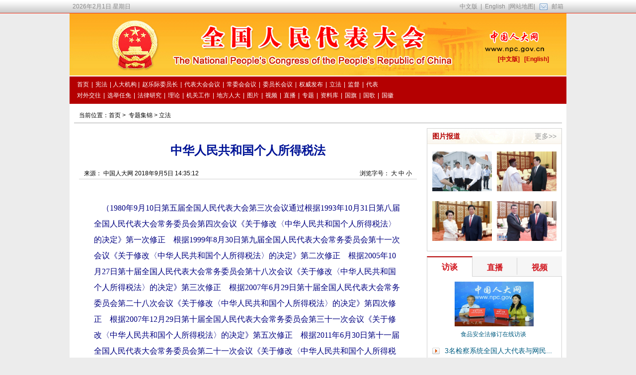

--- FILE ---
content_type: text/html
request_url: http://www.npc.gov.cn/zgrdw/npc/lfzt/rlyw/2018-09/05/content_2060813.htm
body_size: 7498
content:
<!DOCTYPE html PUBLIC "-//W3C//DTD XHTML 1.0 Transitional//EN" "http://www.w3.org/TR/xhtml1/DTD/xhtml1-transitional.dtd">
<html xmlns="http://www.w3.org/1999/xhtml">
<head><meta http-equiv="Content-Type" content="text/html; charset=UTF-8"/>
<meta http-equiv="Content-Type" content="text/html; charset=UTF-8"/>
<title> 中华人民共和国个人所得税法_中国人大网</title>
<meta name="keywords" content=" "/>
<link type="text/css" href="../../tplimages/16012.files/common_content.css" rel="stylesheet"/>
<link type="text/css" href="../../tplimages/16012.files/secondlevel.css" rel="stylesheet"/>
</head>
<body>
<a name="top1" id="top1"></a> 

<div class="wrap01"><iframe id="headIfr" src="../../../../xinwen/node_22168.htm" width="100%" height="209" frameborder="0" scrolling="no" marginheight="0"></iframe></div>

<div class="wrapper">
<div class="content">
<div class="article-crumbs">当前位置：<a href="../../../../../">首页</a>&#160;&#62;&#160; 
<a href="../../../../zt/node_1773.htm" target="_parent" class="">专题集锦</a><font class="">&#160;&#62;&#160;</font><a href="../../../../zt/node_1848.htm" target="_parent" class="">立法</a>
</div>

<div class="fl w680">
<div class="tit"><h2> </h2>
<h1> 中华人民共和国个人所得税法</h1>
<h3> </h3>
<p></p>
</div>

<div class="fontsize"><span class="fr">浏览字号： <a href="#" onclick="Zoom.style.fontSize='24px';">大</a> <a href="#" onclick="Zoom.style.fontSize='16px';">中</a> <a href="#" onclick="Zoom.style.fontSize='12px';">小</a></span> 来源： 中国人大网 2018年9月5日 14:35:12</div>

<div id="Zoom"><!--enpproperty <date>2018-09-05 14:35:12.0</date><author></author><title>中华人民共和国个人所得税法</title><keyword></keyword><subtitle></subtitle><introtitle></introtitle><siteid>1</siteid><nodeid>35240</nodeid><nodename>最新动态</nodename><nodesearchname></nodesearchname>/enpproperty--><!--enpcontent--> <p>    <font color="navy" face="楷体_GB2312">（1980年9月10日第五届全国人民代表大会第三次会议通过根据1993年10月31日第八届全国人民代表大会常务委员会第四次会议《关于修改〈中华人民共和国个人所得税法〉的决定》第一次修正　根据1999年8月30日第九届全国人民代表大会常务委员会第十一次会议《关于修改〈中华人民共和国个人所得税法〉的决定》第二次修正　根据2005年10月27日第十届全国人民代表大会常务委员会第十八次会议《关于修改〈中华人民共和国个人所得税法〉的决定》第三次修正　根据2007年6月29日第十届全国人民代表大会常务委员会第二十八次会议《关于修改〈中华人民共和国个人所得税法〉的决定》第四次修正　根据2007年12月29日第十届全国人民代表大会常务委员会第三十一次会议《关于修改〈中华人民共和国个人所得税法〉的决定》第五次修正　根据2011年6月30日第十一届全国人民代表大会常务委员会第二十一次会议《关于修改〈中华人民共和国个人所得税法〉的决定》第六次修正　根据2018年8月31日第十三届全国人民代表大会常务委员会第五次会议《关于修改〈中华人民共和国个人所得税法〉的决定》第七次修正）</font></p>
<p>    <font face="黑体">第一条</font>　在中国境内有住所，或者无住所而一个纳税年度内在中国境内居住累计满一百八十三天的个人，为居民个人。居民个人从中国境内和境外取得的所得，依照本法规定缴纳个人所得税。</p>
<p>    在中国境内无住所又不居住，或者无住所而一个纳税年度内在中国境内居住累计不满一百八十三天的个人，为非居民个人。非居民个人从中国境内取得的所得，依照本法规定缴纳个人所得税。</p>
<p>    纳税年度，自公历一月一日起至十二月三十一日止。</p>
<p>    <font face="黑体">第二条</font>　下列各项个人所得，应当缴纳个人所得税：</p>
<p>    （一）工资、薪金所得；</p>
<p>    （二）劳务报酬所得；</p>
<p>    （三）稿酬所得；</p>
<p>    （四）特许权使用费所得；</p>
<p>    （五）经营所得；</p>
<p>    （六）利息、股息、红利所得；</p>
<p>    （七）财产租赁所得；</p>
<p>    （八）财产转让所得；</p>
<p>    （九）偶然所得。</p>
<p>    居民个人取得前款第一项至第四项所得（以下称综合所得），按纳税年度合并计算个人所得税；非居民个人取得前款第一项至第四项所得，按月或者按次分项计算个人所得税。纳税人取得前款第五项至第九项所得，依照本法规定分别计算个人所得税。</p>
<p>    <font face="黑体">第三条</font>　个人所得税的税率：</p>
<p>    （一）综合所得，适用百分之三至百分之四十五的超额累进税率（税率表附后）；</p>
<p>    （二）经营所得，适用百分之五至百分之三十五的超额累进税率（税率表附后）；</p>
<p>    （三）利息、股息、红利所得，财产租赁所得，财产转让所得和偶然所得，适用比例税率，税率为百分之二十。</p>
<p>    <font face="黑体">第四条</font>　下列各项个人所得，免征个人所得税：</p>
<p>    （一）省级人民政府、国务院部委和中国人民解放军军以上单位，以及外国组织、国际组织颁发的科学、教育、技术、文化、卫生、体育、环境保护等方面的奖金；</p>
<p>    （二）国债和国家发行的金融债券利息；</p>
<p>    （三）按照国家统一规定发给的补贴、津贴；</p>
<p>    （四）福利费、抚恤金、救济金；</p>
<p>    （五）保险赔款；</p>
<p>    （六）军人的转业费、复员费、退役金；</p>
<p>    （七）按照国家统一规定发给干部、职工的安家费、退职费、基本养老金或者退休费、离休费、离休生活补助费；</p>
<p>    （八）依照有关法律规定应予免税的各国驻华使馆、领事馆的外交代表、领事官员和其他人员的所得；</p>
<p>    （九）中国政府参加的国际公约、签订的协议中规定免税的所得；</p>
<p>    （十）国务院规定的其他免税所得。</p>
<p>    前款第十项免税规定，由国务院报全国人民代表大会常务委员会备案。</p>
<p>    <font face="黑体">第五条</font>　有下列情形之一的，可以减征个人所得税，具体幅度和期限，由省、自治区、直辖市人民政府规定，并报同级人民代表大会常务委员会备案：</p>
<p>    （一）残疾、孤老人员和烈属的所得；</p>
<p>    （二）因自然灾害遭受重大损失的。</p>
<p>    国务院可以规定其他减税情形，报全国人民代表大会常务委员会备案。</p>
<p>    <font face="黑体">第六条</font>　应纳税所得额的计算：</p>
<p>    （一）居民个人的综合所得，以每一纳税年度的收入额减除费用六万元以及专项扣除、专项附加扣除和依法确定的其他扣除后的余额，为应纳税所得额。</p>
<p>    （二）非居民个人的工资、薪金所得，以每月收入额减除费用五千元后的余额为应纳税所得额；劳务报酬所得、稿酬所得、特许权使用费所得，以每次收入额为应纳税所得额。</p>
<p>    （三）经营所得，以每一纳税年度的收入总额减除成本、费用以及损失后的余额，为应纳税所得额。</p>
<p>    （四）财产租赁所得，每次收入不超过四千元的，减除费用八百元；四千元以上的，减除百分之二十的费用，其余额为应纳税所得额。</p>
<p>    （五）财产转让所得，以转让财产的收入额减除财产原值和合理费用后的余额，为应纳税所得额。</p>
<p>    （六）利息、股息、红利所得和偶然所得，以每次收入额为应纳税所得额。</p>
<p>    劳务报酬所得、稿酬所得、特许权使用费所得以收入减除百分之二十的费用后的余额为收入额。稿酬所得的收入额减按百分之七十计算。</p>
<p>    个人将其所得对教育、扶贫、济困等公益慈善事业进行捐赠，捐赠额未超过纳税人申报的应纳税所得额百分之三十的部分，可以从其应纳税所得额中扣除；国务院规定对公益慈善事业捐赠实行全额税前扣除的，从其规定。</p>
<p>    本条第一款第一项规定的专项扣除，包括居民个人按照国家规定的范围和标准缴纳的基本养老保险、基本医疗保险、失业保险等社会保险费和住房公积金等；专项附加扣除，包括子女教育、继续教育、大病医疗、住房贷款利息或者住房租金、赡养老人等支出，具体范围、标准和实施步骤由国务院确定，并报全国人民代表大会常务委员会备案。</p>
<p>    <font face="黑体">第七条</font>　居民个人从中国境外取得的所得，可以从其应纳税额中抵免已在境外缴纳的个人所得税税额，但抵免额不得超过该纳税人境外所得依照本法规定计算的应纳税额。</p>
<p>    <font face="黑体">第八条</font>　有下列情形之一的，税务机关有权按照合理方法进行纳税调整：</p>
<p>    （一）个人与其关联方之间的业务往来不符合独立交易原则而减少本人或者其关联方应纳税额，且无正当理由；</p>
<p>    （二）居民个人控制的，或者居民个人和居民企业共同控制的设立在实际税负明显偏低的国家（地区）的企业，无合理经营需要，对应当归属于居民个人的利润不作分配或者减少分配；</p>
<p>    （三）个人实施其他不具有合理商业目的的安排而获取不当税收利益。</p>
<p>    税务机关依照前款规定作出纳税调整，需要补征税款的，应当补征税款，并依法加收利息。</p>
<p>    <font face="黑体">第九条</font>　个人所得税以所得人为纳税人，以支付所得的单位或者个人为扣缴义务人。</p>
<p>    纳税人有中国公民身份号码的，以中国公民身份号码为纳税人识别号；纳税人没有中国公民身份号码的，由税务机关赋予其纳税人识别号。扣缴义务人扣缴税款时，纳税人应当向扣缴义务人提供纳税人识别号。</p>
<p>    <font face="黑体">第十条</font>　有下列情形之一的，纳税人应当依法办理纳税申报：</p>
<p>    （一）取得综合所得需要办理汇算清缴；</p>
<p>    （二）取得应税所得没有扣缴义务人；</p>
<p>    （三）取得应税所得，扣缴义务人未扣缴税款；</p>
<p>    （四）取得境外所得；</p>
<p>    （五）因移居境外注销中国户籍；</p>
<p>    （六）非居民个人在中国境内从两处以上取得工资、薪金所得；</p>
<p>    （七）国务院规定的其他情形。</p>
<p>    扣缴义务人应当按照国家规定办理全员全额扣缴申报，并向纳税人提供其个人所得和已扣缴税款等信息。</p>
<p>    <font face="黑体">第十一条</font>　居民个人取得综合所得，按年计算个人所得税；有扣缴义务人的，由扣缴义务人按月或者按次预扣预缴税款；需要办理汇算清缴的，应当在取得所得的次年三月一日至六月三十日内办理汇算清缴。预扣预缴办法由国务院税务主管部门制定。</p>
<p>    居民个人向扣缴义务人提供专项附加扣除信息的，扣缴义务人按月预扣预缴税款时应当按照规定予以扣除，不得拒绝。</p>
<p>    非居民个人取得工资、薪金所得，劳务报酬所得，稿酬所得和特许权使用费所得，有扣缴义务人的，由扣缴义务人按月或者按次代扣代缴税款，不办理汇算清缴。</p>
<p>    <font face="黑体">第十二条</font>　纳税人取得经营所得，按年计算个人所得税，由纳税人在月度或者季度终了后十五日内向税务机关报送纳税申报表，并预缴税款；在取得所得的次年三月三十一日前办理汇算清缴。</p>
<p>    纳税人取得利息、股息、红利所得，财产租赁所得，财产转让所得和偶然所得，按月或者按次计算个人所得税，有扣缴义务人的，由扣缴义务人按月或者按次代扣代缴税款。</p>
<p>    <font face="黑体">第十三条</font>　纳税人取得应税所得没有扣缴义务人的，应当在取得所得的次月十五日内向税务机关报送纳税申报表，并缴纳税款。</p>
<p>    纳税人取得应税所得，扣缴义务人未扣缴税款的，纳税人应当在取得所得的次年六月三十日前，缴纳税款；税务机关通知限期缴纳的，纳税人应当按照期限缴纳税款。</p>
<p>    居民个人从中国境外取得所得的，应当在取得所得的次年三月一日至六月三十日内申报纳税。</p>
<p>    非居民个人在中国境内从两处以上取得工资、薪金所得的，应当在取得所得的次月十五日内申报纳税。</p>
<p>    纳税人因移居境外注销中国户籍的，应当在注销中国户籍前办理税款清算。</p>
<p>    <font face="黑体">第十四条</font>　扣缴义务人每月或者每次预扣、代扣的税款，应当在次月十五日内缴入国库，并向税务机关报送扣缴个人所得税申报表。</p>
<p>    纳税人办理汇算清缴退税或者扣缴义务人为纳税人办理汇算清缴退税的，税务机关审核后，按照国库管理的有关规定办理退税。</p>
<p>    <font face="黑体">第十五条</font>　公安、人民银行、金融监督管理等相关部门应当协助税务机关确认纳税人的身份、金融账户信息。教育、卫生、医疗保障、民政、人力资源社会保障、住房城乡建设、公安、人民银行、金融监督管理等相关部门应当向税务机关提供纳税人子女教育、继续教育、大病医疗、住房贷款利息、住房租金、赡养老人等专项附加扣除信息。</p>
<p>    个人转让不动产的，税务机关应当根据不动产登记等相关信息核验应缴的个人所得税，登记机构办理转移登记时，应当查验与该不动产转让相关的个人所得税的完税凭证。个人转让股权办理变更登记的，市场主体登记机关应当查验与该股权交易相关的个人所得税的完税凭证。</p>
<p>    有关部门依法将纳税人、扣缴义务人遵守本法的情况纳入信用信息系统，并实施联合激励或者惩戒。</p>
<p>    <font face="黑体">第十六条</font>　各项所得的计算，以人民币为单位。所得为人民币以外的货币的，按照人民币汇率中间价折合成人民币缴纳税款。</p>
<p>    <font face="黑体">第十七条</font>　对扣缴义务人按照所扣缴的税款，付给百分之二的手续费。</p>
<p>    <font face="黑体">第十八条</font>　对储蓄存款利息所得开征、减征、停征个人所得税及其具体办法，由国务院规定，并报全国人民代表大会常务委员会备案。</p>
<p>    <font face="黑体">第十九条</font>　纳税人、扣缴义务人和税务机关及其工作人员违反本法规定的，依照《中华人民共和国税收征收管理法》和有关法律法规的规定追究法律责任。</p>
<p>    <font face="黑体">第二十条</font>　个人所得税的征收管理，依照本法和《中华人民共和国税收征收管理法》的规定执行。</p>
<p>    <font face="黑体">第二十一条</font>　国务院根据本法制定实施条例。</p>
<p>    <font face="黑体">第二十二条</font>　本法自公布之日起施行。</p>
<p style="TEXT-ALIGN: center" align="center"><font face="黑体">个人所得税税率表一</font></p>
<p style="TEXT-ALIGN: center" align="center"><font face="黑体">（综合所得适用）</font></p>
<p style="TEXT-ALIGN: center" align="center">
<table style="WIDTH: 426.1pt; BORDER-COLLAPSE: collapse; mso-table-layout-alt: fixed; mso-padding-alt: 0.0000pt 5.4000pt 0.0000pt 5.4000pt" align="center">
<tbody>
<tr>
<td style="BORDER-BOTTOM: windowtext 1pt solid; BORDER-LEFT: windowtext 1pt solid; PADDING-BOTTOM: 0pt; PADDING-LEFT: 5.4pt; WIDTH: 58.55pt; PADDING-RIGHT: 5.4pt; BORDER-TOP: windowtext 1pt solid; BORDER-RIGHT: windowtext 1pt solid; PADDING-TOP: 0pt; mso-border-left-alt: 0.5000pt solid windowtext; mso-border-right-alt: 0.5000pt solid windowtext; mso-border-top-alt: 0.5000pt solid windowtext; mso-border-bottom-alt: 0.5000pt solid windowtext" valign="center" width="78">
<p style="TEXT-ALIGN: center; LINE-HEIGHT: 13.5pt; MARGIN: 0pt; mso-pagination: widow-orphan" class="MsoNormal" align="center"><span style="FONT-FAMILY: 宋体; FONT-SIZE: 12pt; mso-spacerun: ' yes: ; mso-font-kerning: 0.0000pt">级数</span><span style="FONT-FAMILY: Calibri; FONT-SIZE: 10.5pt; mso-font-kerning: 1.0000pt; mso-fareast-font-family: 宋体; mso-bidi-font-family: ' Times: "><span></span></span></p></td>
<td style="BORDER-BOTTOM: windowtext 1pt solid; BORDER-LEFT: rgb(255,255,255) 31.875pt; PADDING-BOTTOM: 0pt; PADDING-LEFT: 5.4pt; WIDTH: 278.25pt; PADDING-RIGHT: 5.4pt; BORDER-TOP: windowtext 1pt solid; BORDER-RIGHT: windowtext 1pt solid; PADDING-TOP: 0pt; mso-border-left-alt: 31.8750pt none rgb(255,255,255); mso-border-right-alt: 0.5000pt solid windowtext; mso-border-top-alt: 0.5000pt solid windowtext; mso-border-bottom-alt: 0.5000pt solid windowtext" valign="center" width="371">
<p style="TEXT-ALIGN: center; LINE-HEIGHT: 13.5pt; MARGIN: 0pt; mso-pagination: widow-orphan" class="MsoNormal" align="center"><span style="FONT-FAMILY: 宋体; FONT-SIZE: 12pt; mso-spacerun: ' yes: ; mso-font-kerning: 0.0000pt">全年应纳税所得额</span><span style="FONT-FAMILY: Calibri; FONT-SIZE: 10.5pt; mso-font-kerning: 1.0000pt; mso-fareast-font-family: 宋体; mso-bidi-font-family: ' Times: "><span></span></span></p></td>
<td style="BORDER-BOTTOM: windowtext 1pt solid; BORDER-LEFT: rgb(255,255,255) 31.875pt; PADDING-BOTTOM: 0pt; PADDING-LEFT: 5.4pt; WIDTH: 89.3pt; PADDING-RIGHT: 5.4pt; BORDER-TOP: windowtext 1pt solid; BORDER-RIGHT: windowtext 1pt solid; PADDING-TOP: 0pt; mso-border-left-alt: 31.8750pt none rgb(255,255,255); mso-border-right-alt: 0.5000pt solid windowtext; mso-border-top-alt: 0.5000pt solid windowtext; mso-border-bottom-alt: 0.5000pt solid windowtext" valign="center" width="119">
<p style="TEXT-ALIGN: center; LINE-HEIGHT: 13.5pt; MARGIN: 0pt; mso-pagination: widow-orphan" class="MsoNormal" align="center"><span style="FONT-FAMILY: 宋体; FONT-SIZE: 12pt; mso-spacerun: ' yes: ; mso-font-kerning: 0.0000pt">税率（％）</span><span style="FONT-FAMILY: Calibri; FONT-SIZE: 10.5pt; mso-font-kerning: 1.0000pt; mso-fareast-font-family: 宋体; mso-bidi-font-family: ' Times: "><span></span></span></p></td></tr>
<tr>
<td style="BORDER-BOTTOM: windowtext 1pt solid; BORDER-LEFT: windowtext 1pt solid; PADDING-BOTTOM: 0pt; PADDING-LEFT: 5.4pt; WIDTH: 58.55pt; PADDING-RIGHT: 5.4pt; BORDER-TOP: medium none; BORDER-RIGHT: windowtext 1pt solid; PADDING-TOP: 0pt; mso-border-left-alt: 0.5000pt solid windowtext; mso-border-right-alt: 0.5000pt solid windowtext; mso-border-top-alt: 0.5000pt solid windowtext; mso-border-bottom-alt: 0.5000pt solid windowtext" valign="center" width="78">
<p style="TEXT-ALIGN: center; LINE-HEIGHT: 13.5pt; MARGIN: 0pt; mso-pagination: widow-orphan" class="MsoNormal" align="center"><span style="FONT-FAMILY: 仿宋; FONT-SIZE: 16pt; mso-font-kerning: 1.0000pt">1</span><span style="FONT-FAMILY: Calibri; FONT-SIZE: 10.5pt; mso-font-kerning: 1.0000pt; mso-fareast-font-family: 宋体; mso-bidi-font-family: ' Times: "><span></span></span></p></td>
<td style="BORDER-BOTTOM: windowtext 1pt solid; BORDER-LEFT: rgb(255,255,255) 31.875pt; PADDING-BOTTOM: 0pt; PADDING-LEFT: 5.4pt; WIDTH: 278.25pt; PADDING-RIGHT: 5.4pt; BORDER-TOP: medium none; BORDER-RIGHT: windowtext 1pt solid; PADDING-TOP: 0pt; mso-border-left-alt: 31.8750pt none rgb(255,255,255); mso-border-right-alt: 0.5000pt solid windowtext; mso-border-top-alt: 0.5000pt solid windowtext; mso-border-bottom-alt: 0.5000pt solid windowtext" valign="top" width="371">
<p style="TEXT-ALIGN: left; LINE-HEIGHT: 13.5pt; MARGIN: 0pt; mso-pagination: widow-orphan" class="MsoNormal"><span style="FONT-FAMILY: 宋体; FONT-SIZE: 12pt; mso-spacerun: ' yes: ; mso-font-kerning: 0.0000pt">不超过36000元的</span><span style="FONT-FAMILY: Calibri; FONT-SIZE: 10.5pt; mso-font-kerning: 1.0000pt; mso-fareast-font-family: 宋体; mso-bidi-font-family: ' Times: "><span></span></span></p></td>
<td style="BORDER-BOTTOM: windowtext 1pt solid; BORDER-LEFT: rgb(255,255,255) 31.875pt; PADDING-BOTTOM: 0pt; PADDING-LEFT: 5.4pt; WIDTH: 89.3pt; PADDING-RIGHT: 5.4pt; BORDER-TOP: medium none; BORDER-RIGHT: windowtext 1pt solid; PADDING-TOP: 0pt; mso-border-left-alt: 31.8750pt none rgb(255,255,255); mso-border-right-alt: 0.5000pt solid windowtext; mso-border-top-alt: 0.5000pt solid windowtext; mso-border-bottom-alt: 0.5000pt solid windowtext" valign="center" width="119"><span style="FONT-FAMILY: 仿宋; FONT-SIZE: 16pt; mso-font-kerning: 1.0000pt">
<p style="TEXT-ALIGN: center; LINE-HEIGHT: 13.5pt; MARGIN: 0pt; mso-pagination: widow-orphan" class="MsoNormal" align="center"><span style="FONT-FAMILY: 宋体; FONT-SIZE: 12pt; mso-spacerun: ' yes: ; mso-font-kerning: 0.0000pt">3</span></p></span></td></tr>
<tr>
<td style="BORDER-BOTTOM: windowtext 1pt solid; BORDER-LEFT: windowtext 1pt solid; PADDING-BOTTOM: 0pt; PADDING-LEFT: 5.4pt; WIDTH: 58.55pt; PADDING-RIGHT: 5.4pt; BORDER-TOP: medium none; BORDER-RIGHT: windowtext 1pt solid; PADDING-TOP: 0pt; mso-border-left-alt: 0.5000pt solid windowtext; mso-border-right-alt: 0.5000pt solid windowtext; mso-border-top-alt: 0.5000pt solid windowtext; mso-border-bottom-alt: 0.5000pt solid windowtext" valign="center" width="78">
<p style="TEXT-ALIGN: center; LINE-HEIGHT: 13.5pt; MARGIN: 0pt; mso-pagination: widow-orphan" class="MsoNormal" align="center"><span style="FONT-FAMILY: 仿宋; FONT-SIZE: 16pt; mso-font-kerning: 1.0000pt">2</span><span style="FONT-FAMILY: Calibri; FONT-SIZE: 10.5pt; mso-font-kerning: 1.0000pt; mso-fareast-font-family: 宋体; mso-bidi-font-family: ' Times: "><span></span></span></p></td>
<td style="BORDER-BOTTOM: windowtext 1pt solid; BORDER-LEFT: rgb(255,255,255) 31.875pt; PADDING-BOTTOM: 0pt; PADDING-LEFT: 5.4pt; WIDTH: 278.25pt; PADDING-RIGHT: 5.4pt; BORDER-TOP: medium none; BORDER-RIGHT: windowtext 1pt solid; PADDING-TOP: 0pt; mso-border-left-alt: 31.8750pt none rgb(255,255,255); mso-border-right-alt: 0.5000pt solid windowtext; mso-border-top-alt: 0.5000pt solid windowtext; mso-border-bottom-alt: 0.5000pt solid windowtext" valign="top" width="371">
<p style="TEXT-ALIGN: left; LINE-HEIGHT: 13.5pt; MARGIN: 0pt; mso-pagination: widow-orphan" class="MsoNormal"><span style="FONT-FAMILY: 宋体; FONT-SIZE: 12pt; mso-spacerun: ' yes: ; mso-font-kerning: 0.0000pt">超过36000元至144000元的部分</span><span style="FONT-FAMILY: Calibri; FONT-SIZE: 10.5pt; mso-font-kerning: 1.0000pt; mso-fareast-font-family: 宋体; mso-bidi-font-family: ' Times: "><span></span></span></p></td>
<td style="BORDER-BOTTOM: windowtext 1pt solid; BORDER-LEFT: rgb(255,255,255) 31.875pt; PADDING-BOTTOM: 0pt; PADDING-LEFT: 5.4pt; WIDTH: 89.3pt; PADDING-RIGHT: 5.4pt; BORDER-TOP: medium none; BORDER-RIGHT: windowtext 1pt solid; PADDING-TOP: 0pt; mso-border-left-alt: 31.8750pt none rgb(255,255,255); mso-border-right-alt: 0.5000pt solid windowtext; mso-border-top-alt: 0.5000pt solid windowtext; mso-border-bottom-alt: 0.5000pt solid windowtext" valign="center" width="119">
<p style="TEXT-ALIGN: center; LINE-HEIGHT: 13.5pt; MARGIN: 0pt; mso-pagination: widow-orphan" class="MsoNormal" align="center"><span style="FONT-FAMILY: 宋体; FONT-SIZE: 12pt; mso-spacerun: ' yes: ; mso-font-kerning: 0.0000pt">10</span><span style="FONT-FAMILY: Calibri; FONT-SIZE: 10.5pt; mso-font-kerning: 1.0000pt; mso-fareast-font-family: 宋体; mso-bidi-font-family: ' Times: "><span></span></span></p></td></tr>
<tr>
<td style="BORDER-BOTTOM: windowtext 1pt solid; BORDER-LEFT: windowtext 1pt solid; PADDING-BOTTOM: 0pt; PADDING-LEFT: 5.4pt; WIDTH: 58.55pt; PADDING-RIGHT: 5.4pt; BORDER-TOP: medium none; BORDER-RIGHT: windowtext 1pt solid; PADDING-TOP: 0pt; mso-border-left-alt: 0.5000pt solid windowtext; mso-border-right-alt: 0.5000pt solid windowtext; mso-border-top-alt: 0.5000pt solid windowtext; mso-border-bottom-alt: 0.5000pt solid windowtext" valign="center" width="78">
<p style="TEXT-ALIGN: center; LINE-HEIGHT: 13.5pt; MARGIN: 0pt; mso-pagination: widow-orphan" class="MsoNormal" align="center"><span style="FONT-FAMILY: 仿宋; FONT-SIZE: 16pt; mso-font-kerning: 1.0000pt">3</span><span style="FONT-FAMILY: Calibri; FONT-SIZE: 10.5pt; mso-font-kerning: 1.0000pt; mso-fareast-font-family: 宋体; mso-bidi-font-family: ' Times: "><span></span></span></p></td>
<td style="BORDER-BOTTOM: windowtext 1pt solid; BORDER-LEFT: rgb(255,255,255) 31.875pt; PADDING-BOTTOM: 0pt; PADDING-LEFT: 5.4pt; WIDTH: 278.25pt; PADDING-RIGHT: 5.4pt; BORDER-TOP: medium none; BORDER-RIGHT: windowtext 1pt solid; PADDING-TOP: 0pt; mso-border-left-alt: 31.8750pt none rgb(255,255,255); mso-border-right-alt: 0.5000pt solid windowtext; mso-border-top-alt: 0.5000pt solid windowtext; mso-border-bottom-alt: 0.5000pt solid windowtext" valign="top" width="371">
<p style="TEXT-ALIGN: left; LINE-HEIGHT: 13.5pt; MARGIN: 0pt; mso-pagination: widow-orphan" class="MsoNormal"><span style="FONT-FAMILY: 宋体; FONT-SIZE: 12pt; mso-spacerun: ' yes: ; mso-font-kerning: 0.0000pt">超过144000元至300000元的部分</span><span style="FONT-FAMILY: Calibri; FONT-SIZE: 10.5pt; mso-font-kerning: 1.0000pt; mso-fareast-font-family: 宋体; mso-bidi-font-family: ' Times: "><span></span></span></p></td>
<td style="BORDER-BOTTOM: windowtext 1pt solid; BORDER-LEFT: rgb(255,255,255) 31.875pt; PADDING-BOTTOM: 0pt; PADDING-LEFT: 5.4pt; WIDTH: 89.3pt; PADDING-RIGHT: 5.4pt; BORDER-TOP: medium none; BORDER-RIGHT: windowtext 1pt solid; PADDING-TOP: 0pt; mso-border-left-alt: 31.8750pt none rgb(255,255,255); mso-border-right-alt: 0.5000pt solid windowtext; mso-border-top-alt: 0.5000pt solid windowtext; mso-border-bottom-alt: 0.5000pt solid windowtext" valign="center" width="119">
<p style="TEXT-ALIGN: center; LINE-HEIGHT: 13.5pt; MARGIN: 0pt; mso-pagination: widow-orphan" class="MsoNormal" align="center"><span style="FONT-FAMILY: 宋体; FONT-SIZE: 12pt; mso-spacerun: ' yes: ; mso-font-kerning: 0.0000pt">20</span><span style="FONT-FAMILY: Calibri; FONT-SIZE: 10.5pt; mso-font-kerning: 1.0000pt; mso-fareast-font-family: 宋体; mso-bidi-font-family: ' Times: "><span></span></span></p></td></tr>
<tr>
<td style="BORDER-BOTTOM: windowtext 1pt solid; BORDER-LEFT: windowtext 1pt solid; PADDING-BOTTOM: 0pt; PADDING-LEFT: 5.4pt; WIDTH: 58.55pt; PADDING-RIGHT: 5.4pt; BORDER-TOP: medium none; BORDER-RIGHT: windowtext 1pt solid; PADDING-TOP: 0pt; mso-border-left-alt: 0.5000pt solid windowtext; mso-border-right-alt: 0.5000pt solid windowtext; mso-border-top-alt: 0.5000pt solid windowtext; mso-border-bottom-alt: 0.5000pt solid windowtext" valign="center" width="78">
<p style="TEXT-ALIGN: center; LINE-HEIGHT: 13.5pt; MARGIN: 0pt; mso-pagination: widow-orphan" class="MsoNormal" align="center"><span style="FONT-FAMILY: 仿宋; FONT-SIZE: 16pt; mso-font-kerning: 1.0000pt">4</span><span style="FONT-FAMILY: Calibri; FONT-SIZE: 10.5pt; mso-font-kerning: 1.0000pt; mso-fareast-font-family: 宋体; mso-bidi-font-family: ' Times: "><span></span></span></p></td>
<td style="BORDER-BOTTOM: windowtext 1pt solid; BORDER-LEFT: rgb(255,255,255) 31.875pt; PADDING-BOTTOM: 0pt; PADDING-LEFT: 5.4pt; WIDTH: 278.25pt; PADDING-RIGHT: 5.4pt; BORDER-TOP: medium none; BORDER-RIGHT: windowtext 1pt solid; PADDING-TOP: 0pt; mso-border-left-alt: 31.8750pt none rgb(255,255,255); mso-border-right-alt: 0.5000pt solid windowtext; mso-border-top-alt: 0.5000pt solid windowtext; mso-border-bottom-alt: 0.5000pt solid windowtext" valign="top" width="371">
<p style="TEXT-ALIGN: left; LINE-HEIGHT: 13.5pt; MARGIN: 0pt; mso-pagination: widow-orphan" class="MsoNormal"><span style="FONT-FAMILY: 宋体; FONT-SIZE: 12pt; mso-spacerun: ' yes: ; mso-font-kerning: 0.0000pt">超过300000元至420000元的部分</span><span style="FONT-FAMILY: Calibri; FONT-SIZE: 10.5pt; mso-font-kerning: 1.0000pt; mso-fareast-font-family: 宋体; mso-bidi-font-family: ' Times: "><span></span></span></p></td>
<td style="BORDER-BOTTOM: windowtext 1pt solid; BORDER-LEFT: rgb(255,255,255) 31.875pt; PADDING-BOTTOM: 0pt; PADDING-LEFT: 5.4pt; WIDTH: 89.3pt; PADDING-RIGHT: 5.4pt; BORDER-TOP: medium none; BORDER-RIGHT: windowtext 1pt solid; PADDING-TOP: 0pt; mso-border-left-alt: 31.8750pt none rgb(255,255,255); mso-border-right-alt: 0.5000pt solid windowtext; mso-border-top-alt: 0.5000pt solid windowtext; mso-border-bottom-alt: 0.5000pt solid windowtext" valign="center" width="119">
<p style="TEXT-ALIGN: center; LINE-HEIGHT: 13.5pt; MARGIN: 0pt; mso-pagination: widow-orphan" class="MsoNormal" align="center"><span style="FONT-FAMILY: 宋体; FONT-SIZE: 12pt; mso-spacerun: ' yes: ; mso-font-kerning: 0.0000pt">25</span><span style="FONT-FAMILY: Calibri; FONT-SIZE: 10.5pt; mso-font-kerning: 1.0000pt; mso-fareast-font-family: 宋体; mso-bidi-font-family: ' Times: "><span></span></span></p></td></tr>
<tr>
<td style="BORDER-BOTTOM: windowtext 1pt solid; BORDER-LEFT: windowtext 1pt solid; PADDING-BOTTOM: 0pt; PADDING-LEFT: 5.4pt; WIDTH: 58.55pt; PADDING-RIGHT: 5.4pt; BORDER-TOP: medium none; BORDER-RIGHT: windowtext 1pt solid; PADDING-TOP: 0pt; mso-border-left-alt: 0.5000pt solid windowtext; mso-border-right-alt: 0.5000pt solid windowtext; mso-border-top-alt: 0.5000pt solid windowtext; mso-border-bottom-alt: 0.5000pt solid windowtext" valign="center" width="78">
<p style="TEXT-ALIGN: center; LINE-HEIGHT: 13.5pt; MARGIN: 0pt; mso-pagination: widow-orphan" class="MsoNormal" align="center"><span style="FONT-FAMILY: 仿宋; FONT-SIZE: 16pt; mso-font-kerning: 1.0000pt">5</span><span style="FONT-FAMILY: Calibri; FONT-SIZE: 10.5pt; mso-font-kerning: 1.0000pt; mso-fareast-font-family: 宋体; mso-bidi-font-family: ' Times: "><span></span></span></p></td>
<td style="BORDER-BOTTOM: windowtext 1pt solid; BORDER-LEFT: rgb(255,255,255) 31.875pt; PADDING-BOTTOM: 0pt; PADDING-LEFT: 5.4pt; WIDTH: 278.25pt; PADDING-RIGHT: 5.4pt; BORDER-TOP: medium none; BORDER-RIGHT: windowtext 1pt solid; PADDING-TOP: 0pt; mso-border-left-alt: 31.8750pt none rgb(255,255,255); mso-border-right-alt: 0.5000pt solid windowtext; mso-border-top-alt: 0.5000pt solid windowtext; mso-border-bottom-alt: 0.5000pt solid windowtext" valign="top" width="371">
<p style="TEXT-ALIGN: left; LINE-HEIGHT: 13.5pt; MARGIN: 0pt; mso-pagination: widow-orphan" class="MsoNormal"><span style="FONT-FAMILY: 宋体; FONT-SIZE: 12pt; mso-spacerun: ' yes: ; mso-font-kerning: 0.0000pt">超过420000元至660000元的部分</span><span style="FONT-FAMILY: Calibri; FONT-SIZE: 10.5pt; mso-font-kerning: 1.0000pt; mso-fareast-font-family: 宋体; mso-bidi-font-family: ' Times: "><span></span></span></p></td>
<td style="BORDER-BOTTOM: windowtext 1pt solid; BORDER-LEFT: rgb(255,255,255) 31.875pt; PADDING-BOTTOM: 0pt; PADDING-LEFT: 5.4pt; WIDTH: 89.3pt; PADDING-RIGHT: 5.4pt; BORDER-TOP: medium none; BORDER-RIGHT: windowtext 1pt solid; PADDING-TOP: 0pt; mso-border-left-alt: 31.8750pt none rgb(255,255,255); mso-border-right-alt: 0.5000pt solid windowtext; mso-border-top-alt: 0.5000pt solid windowtext; mso-border-bottom-alt: 0.5000pt solid windowtext" valign="center" width="119">
<p style="TEXT-ALIGN: center; LINE-HEIGHT: 13.5pt; MARGIN: 0pt; mso-pagination: widow-orphan" class="MsoNormal" align="center"><span style="FONT-FAMILY: 宋体; FONT-SIZE: 12pt; mso-spacerun: ' yes: ; mso-font-kerning: 0.0000pt">30</span><span style="FONT-FAMILY: Calibri; FONT-SIZE: 10.5pt; mso-font-kerning: 1.0000pt; mso-fareast-font-family: 宋体; mso-bidi-font-family: ' Times: "><span></span></span></p></td></tr>
<tr>
<td style="BORDER-BOTTOM: windowtext 1pt solid; BORDER-LEFT: windowtext 1pt solid; PADDING-BOTTOM: 0pt; PADDING-LEFT: 5.4pt; WIDTH: 58.55pt; PADDING-RIGHT: 5.4pt; BORDER-TOP: medium none; BORDER-RIGHT: windowtext 1pt solid; PADDING-TOP: 0pt; mso-border-left-alt: 0.5000pt solid windowtext; mso-border-right-alt: 0.5000pt solid windowtext; mso-border-top-alt: 0.5000pt solid windowtext; mso-border-bottom-alt: 0.5000pt solid windowtext" valign="center" width="78">
<p style="TEXT-ALIGN: center; LINE-HEIGHT: 13.5pt; MARGIN: 0pt; mso-pagination: widow-orphan" class="MsoNormal" align="center"><span style="FONT-FAMILY: 仿宋; FONT-SIZE: 16pt; mso-font-kerning: 1.0000pt">6</span></p></td>
<td style="BORDER-BOTTOM: windowtext 1pt solid; BORDER-LEFT: rgb(255,255,255) 31.875pt; PADDING-BOTTOM: 0pt; PADDING-LEFT: 5.4pt; WIDTH: 278.25pt; PADDING-RIGHT: 5.4pt; BORDER-TOP: medium none; BORDER-RIGHT: windowtext 1pt solid; PADDING-TOP: 0pt; mso-border-left-alt: 31.8750pt none rgb(255,255,255); mso-border-right-alt: 0.5000pt solid windowtext; mso-border-top-alt: 0.5000pt solid windowtext; mso-border-bottom-alt: 0.5000pt solid windowtext" valign="top" width="371">
<p style="TEXT-ALIGN: left; LINE-HEIGHT: 13.5pt; MARGIN: 0pt; mso-pagination: widow-orphan" class="MsoNormal"><span style="FONT-FAMILY: 宋体; FONT-SIZE: 12pt; mso-spacerun: ' yes: ; mso-font-kerning: 0.0000pt">超过660000元至960000元的部分</span></p></td>
<td style="BORDER-BOTTOM: windowtext 1pt solid; BORDER-LEFT: rgb(255,255,255) 31.875pt; PADDING-BOTTOM: 0pt; PADDING-LEFT: 5.4pt; WIDTH: 89.3pt; PADDING-RIGHT: 5.4pt; BORDER-TOP: medium none; BORDER-RIGHT: windowtext 1pt solid; PADDING-TOP: 0pt; mso-border-left-alt: 31.8750pt none rgb(255,255,255); mso-border-right-alt: 0.5000pt solid windowtext; mso-border-top-alt: 0.5000pt solid windowtext; mso-border-bottom-alt: 0.5000pt solid windowtext" valign="center" width="119">
<p style="TEXT-ALIGN: center; LINE-HEIGHT: 13.5pt; MARGIN: 0pt; mso-pagination: widow-orphan" class="MsoNormal" align="center"><span style="FONT-FAMILY: 宋体; FONT-SIZE: 12pt; mso-spacerun: ' yes: ; mso-font-kerning: 0.0000pt">35</span></p></td></tr>
<tr>
<td style="BORDER-BOTTOM: windowtext 1pt solid; BORDER-LEFT: windowtext 1pt solid; PADDING-BOTTOM: 0pt; PADDING-LEFT: 5.4pt; WIDTH: 58.55pt; PADDING-RIGHT: 5.4pt; BORDER-TOP: medium none; BORDER-RIGHT: windowtext 1pt solid; PADDING-TOP: 0pt; mso-border-left-alt: 0.5000pt solid windowtext; mso-border-right-alt: 0.5000pt solid windowtext; mso-border-top-alt: 0.5000pt solid windowtext; mso-border-bottom-alt: 0.5000pt solid windowtext" valign="center" width="78">
<p style="TEXT-ALIGN: center; LINE-HEIGHT: 13.5pt; MARGIN: 0pt; mso-pagination: widow-orphan" class="MsoNormal" align="center"><span style="FONT-FAMILY: 仿宋; FONT-SIZE: 16pt; mso-font-kerning: 1.0000pt">7</span><span style="FONT-FAMILY: Calibri; FONT-SIZE: 10.5pt; mso-font-kerning: 1.0000pt; mso-fareast-font-family: 宋体; mso-bidi-font-family: ' Times: "><span></span></span></p></td>
<td style="BORDER-BOTTOM: windowtext 1pt solid; BORDER-LEFT: rgb(255,255,255) 31.875pt; PADDING-BOTTOM: 0pt; PADDING-LEFT: 5.4pt; WIDTH: 278.25pt; PADDING-RIGHT: 5.4pt; BORDER-TOP: medium none; BORDER-RIGHT: windowtext 1pt solid; PADDING-TOP: 0pt; mso-border-left-alt: 31.8750pt none rgb(255,255,255); mso-border-right-alt: 0.5000pt solid windowtext; mso-border-top-alt: 0.5000pt solid windowtext; mso-border-bottom-alt: 0.5000pt solid windowtext" valign="top" width="371">
<p style="TEXT-ALIGN: left; LINE-HEIGHT: 13.5pt; MARGIN: 0pt; mso-pagination: widow-orphan" class="MsoNormal"><span style="FONT-FAMILY: 宋体; FONT-SIZE: 12pt; mso-spacerun: ' yes: ; mso-font-kerning: 0.0000pt">超过960000元的部分</span><span style="FONT-FAMILY: Calibri; FONT-SIZE: 10.5pt; mso-font-kerning: 1.0000pt; mso-fareast-font-family: 宋体; mso-bidi-font-family: ' Times: "><span></span></span></p></td>
<td style="BORDER-BOTTOM: windowtext 1pt solid; BORDER-LEFT: rgb(255,255,255) 31.875pt; PADDING-BOTTOM: 0pt; PADDING-LEFT: 5.4pt; WIDTH: 89.3pt; PADDING-RIGHT: 5.4pt; BORDER-TOP: medium none; BORDER-RIGHT: windowtext 1pt solid; PADDING-TOP: 0pt; mso-border-left-alt: 31.8750pt none rgb(255,255,255); mso-border-right-alt: 0.5000pt solid windowtext; mso-border-top-alt: 0.5000pt solid windowtext; mso-border-bottom-alt: 0.5000pt solid windowtext" valign="center" width="119">
<p style="TEXT-ALIGN: center; LINE-HEIGHT: 13.5pt; MARGIN: 0pt; mso-pagination: widow-orphan" class="MsoNormal" align="center"><span style="FONT-FAMILY: 宋体; FONT-SIZE: 12pt; mso-spacerun: ' yes: ; mso-font-kerning: 0.0000pt">45</span><span style="FONT-FAMILY: Calibri; FONT-SIZE: 10.5pt; mso-font-kerning: 1.0000pt; mso-fareast-font-family: 宋体; mso-bidi-font-family: ' Times: "><span></span></span></p></td></tr></tbody></table><!-- EndFragment --></p><!-- EndFragment -->
<p><font face="楷体_GB2312">    （注1:本表所称全年应纳税所得额是指依照本法第六条的规定，居民个人取得综合所得以每一纳税年度收入额减除费用六万元以及专项扣除、专项附加扣除和依法确定的其他扣除后的余额。</font></p>
<p style="FONT-FAMILY: 楷体_GB2312"><font face="楷体_GB2312">    注2:非居民个人取得工资、薪金所得，劳务报酬所得，稿酬所得和特许权使用费所得，依照本表按月换算后计算应纳税额。）</font></p>
<p style="TEXT-ALIGN: center" align="center"><font face="黑体">个人所得税税率表二</font></p>
<p style="TEXT-ALIGN: center" align="center"><font face="黑体">（经营所得适用）</font></p>
<p style="TEXT-ALIGN: center" align="center">
<table style="WIDTH: 426.1pt; BORDER-COLLAPSE: collapse; mso-table-layout-alt: fixed; mso-padding-alt: 0.0000pt 5.4000pt 0.0000pt 5.4000pt" align="center">
<tbody>
<tr>
<td style="BORDER-BOTTOM: windowtext 1pt solid; BORDER-LEFT: windowtext 1pt solid; PADDING-BOTTOM: 0pt; PADDING-LEFT: 5.4pt; WIDTH: 57.8pt; PADDING-RIGHT: 5.4pt; BORDER-TOP: windowtext 1pt solid; BORDER-RIGHT: windowtext 1pt solid; PADDING-TOP: 0pt; mso-border-left-alt: 0.5000pt solid windowtext; mso-border-right-alt: 0.5000pt solid windowtext; mso-border-top-alt: 0.5000pt solid windowtext; mso-border-bottom-alt: 0.5000pt solid windowtext" valign="center" width="77">
<p style="TEXT-ALIGN: center; LINE-HEIGHT: 13.5pt; MARGIN: 0pt; mso-pagination: widow-orphan" class="MsoNormal" align="center"><span style="FONT-FAMILY: 宋体; FONT-SIZE: 12pt; mso-spacerun: ' yes: ; mso-font-kerning: 0.0000pt">级数</span><span style="FONT-FAMILY: Calibri; FONT-SIZE: 10.5pt; mso-font-kerning: 1.0000pt; mso-fareast-font-family: 宋体; mso-bidi-font-family: ' Times: "><span></span></span></p></td>
<td style="BORDER-BOTTOM: windowtext 1pt solid; BORDER-LEFT: rgb(255,255,255) 31.875pt; PADDING-BOTTOM: 0pt; PADDING-LEFT: 5.4pt; WIDTH: 278.25pt; PADDING-RIGHT: 5.4pt; BORDER-TOP: windowtext 1pt solid; BORDER-RIGHT: windowtext 1pt solid; PADDING-TOP: 0pt; mso-border-left-alt: 31.8750pt none rgb(255,255,255); mso-border-right-alt: 0.5000pt solid windowtext; mso-border-top-alt: 0.5000pt solid windowtext; mso-border-bottom-alt: 0.5000pt solid windowtext" valign="center" width="371">
<p style="TEXT-ALIGN: center; LINE-HEIGHT: 13.5pt; MARGIN: 0pt; mso-pagination: widow-orphan" class="MsoNormal" align="center"><span style="FONT-FAMILY: 宋体; FONT-SIZE: 12pt; mso-spacerun: ' yes: ; mso-font-kerning: 0.0000pt">全年应纳税所得额</span><span style="FONT-FAMILY: Calibri; FONT-SIZE: 10.5pt; mso-font-kerning: 1.0000pt; mso-fareast-font-family: 宋体; mso-bidi-font-family: ' Times: "><span></span></span></p></td>
<td style="BORDER-BOTTOM: windowtext 1pt solid; BORDER-LEFT: rgb(255,255,255) 31.875pt; PADDING-BOTTOM: 0pt; PADDING-LEFT: 5.4pt; WIDTH: 90.05pt; PADDING-RIGHT: 5.4pt; BORDER-TOP: windowtext 1pt solid; BORDER-RIGHT: windowtext 1pt solid; PADDING-TOP: 0pt; mso-border-left-alt: 31.8750pt none rgb(255,255,255); mso-border-right-alt: 0.5000pt solid windowtext; mso-border-top-alt: 0.5000pt solid windowtext; mso-border-bottom-alt: 0.5000pt solid windowtext" valign="center" width="120">
<p style="TEXT-ALIGN: center; LINE-HEIGHT: 13.5pt; MARGIN: 0pt; mso-pagination: widow-orphan" class="MsoNormal" align="center"><span style="FONT-FAMILY: 宋体; FONT-SIZE: 12pt; mso-spacerun: ' yes: ; mso-font-kerning: 0.0000pt">税率（％）</span><span style="FONT-FAMILY: Calibri; FONT-SIZE: 10.5pt; mso-font-kerning: 1.0000pt; mso-fareast-font-family: 宋体; mso-bidi-font-family: ' Times: "><span></span></span></p></td></tr>
<tr>
<td style="BORDER-BOTTOM: windowtext 1pt solid; BORDER-LEFT: windowtext 1pt solid; PADDING-BOTTOM: 0pt; PADDING-LEFT: 5.4pt; WIDTH: 57.8pt; PADDING-RIGHT: 5.4pt; BORDER-TOP: medium none; BORDER-RIGHT: windowtext 1pt solid; PADDING-TOP: 0pt; mso-border-left-alt: 0.5000pt solid windowtext; mso-border-right-alt: 0.5000pt solid windowtext; mso-border-top-alt: 0.5000pt solid windowtext; mso-border-bottom-alt: 0.5000pt solid windowtext" valign="center" width="77">
<p style="TEXT-ALIGN: center; LINE-HEIGHT: 13.5pt; MARGIN: 0pt; mso-pagination: widow-orphan" class="MsoNormal" align="center"><span style="FONT-FAMILY: 仿宋; FONT-SIZE: 16pt; mso-font-kerning: 1.0000pt">1</span><span style="FONT-FAMILY: Calibri; FONT-SIZE: 10.5pt; mso-font-kerning: 1.0000pt; mso-fareast-font-family: 宋体; mso-bidi-font-family: ' Times: "><span></span></span></p></td>
<td style="BORDER-BOTTOM: windowtext 1pt solid; BORDER-LEFT: rgb(255,255,255) 31.875pt; PADDING-BOTTOM: 0pt; PADDING-LEFT: 5.4pt; WIDTH: 278.25pt; PADDING-RIGHT: 5.4pt; BORDER-TOP: medium none; BORDER-RIGHT: windowtext 1pt solid; PADDING-TOP: 0pt; mso-border-left-alt: 31.8750pt none rgb(255,255,255); mso-border-right-alt: 0.5000pt solid windowtext; mso-border-top-alt: 0.5000pt solid windowtext; mso-border-bottom-alt: 0.5000pt solid windowtext" valign="top" width="371">
<p style="TEXT-ALIGN: left; LINE-HEIGHT: 13.5pt; MARGIN: 0pt; mso-pagination: widow-orphan" class="MsoNormal"><span style="FONT-FAMILY: 宋体; FONT-SIZE: 12pt; mso-spacerun: ' yes: ; mso-font-kerning: 0.0000pt">不超过30000元的</span><span style="FONT-FAMILY: Calibri; FONT-SIZE: 10.5pt; mso-font-kerning: 1.0000pt; mso-fareast-font-family: 宋体; mso-bidi-font-family: ' Times: "><span></span></span></p></td>
<td style="BORDER-BOTTOM: windowtext 1pt solid; BORDER-LEFT: rgb(255,255,255) 31.875pt; PADDING-BOTTOM: 0pt; PADDING-LEFT: 5.4pt; WIDTH: 90.05pt; PADDING-RIGHT: 5.4pt; BORDER-TOP: medium none; BORDER-RIGHT: windowtext 1pt solid; PADDING-TOP: 0pt; mso-border-left-alt: 31.8750pt none rgb(255,255,255); mso-border-right-alt: 0.5000pt solid windowtext; mso-border-top-alt: 0.5000pt solid windowtext; mso-border-bottom-alt: 0.5000pt solid windowtext" valign="center" width="120"><span style="FONT-FAMILY: 仿宋; FONT-SIZE: 16pt; mso-font-kerning: 1.0000pt">
<p style="TEXT-ALIGN: center; LINE-HEIGHT: 13.5pt; MARGIN: 0pt; mso-pagination: widow-orphan" class="MsoNormal" align="center"><span style="FONT-FAMILY: 宋体; FONT-SIZE: 12pt; mso-spacerun: ' yes: ; mso-font-kerning: 0.0000pt">5</span></p></span></td></tr>
<tr>
<td style="BORDER-BOTTOM: windowtext 1pt solid; BORDER-LEFT: windowtext 1pt solid; PADDING-BOTTOM: 0pt; PADDING-LEFT: 5.4pt; WIDTH: 57.8pt; PADDING-RIGHT: 5.4pt; BORDER-TOP: medium none; BORDER-RIGHT: windowtext 1pt solid; PADDING-TOP: 0pt; mso-border-left-alt: 0.5000pt solid windowtext; mso-border-right-alt: 0.5000pt solid windowtext; mso-border-top-alt: 0.5000pt solid windowtext; mso-border-bottom-alt: 0.5000pt solid windowtext" valign="center" width="77">
<p style="TEXT-ALIGN: center; LINE-HEIGHT: 13.5pt; MARGIN: 0pt; mso-pagination: widow-orphan" class="MsoNormal" align="center"><span style="FONT-FAMILY: 仿宋; FONT-SIZE: 16pt; mso-font-kerning: 1.0000pt">2</span><span style="FONT-FAMILY: Calibri; FONT-SIZE: 10.5pt; mso-font-kerning: 1.0000pt; mso-fareast-font-family: 宋体; mso-bidi-font-family: ' Times: "><span></span></span></p></td>
<td style="BORDER-BOTTOM: windowtext 1pt solid; BORDER-LEFT: rgb(255,255,255) 31.875pt; PADDING-BOTTOM: 0pt; PADDING-LEFT: 5.4pt; WIDTH: 278.25pt; PADDING-RIGHT: 5.4pt; BORDER-TOP: medium none; BORDER-RIGHT: windowtext 1pt solid; PADDING-TOP: 0pt; mso-border-left-alt: 31.8750pt none rgb(255,255,255); mso-border-right-alt: 0.5000pt solid windowtext; mso-border-top-alt: 0.5000pt solid windowtext; mso-border-bottom-alt: 0.5000pt solid windowtext" valign="top" width="371">
<p style="TEXT-ALIGN: left; LINE-HEIGHT: 13.5pt; MARGIN: 0pt; mso-pagination: widow-orphan" class="MsoNormal"><span style="FONT-FAMILY: 宋体; FONT-SIZE: 12pt; mso-spacerun: ' yes: ; mso-font-kerning: 0.0000pt">超过30000元至90000元的部分</span><span style="FONT-FAMILY: Calibri; FONT-SIZE: 10.5pt; mso-font-kerning: 1.0000pt; mso-fareast-font-family: 宋体; mso-bidi-font-family: ' Times: "><span></span></span></p></td>
<td style="BORDER-BOTTOM: windowtext 1pt solid; BORDER-LEFT: rgb(255,255,255) 31.875pt; PADDING-BOTTOM: 0pt; PADDING-LEFT: 5.4pt; WIDTH: 90.05pt; PADDING-RIGHT: 5.4pt; BORDER-TOP: medium none; BORDER-RIGHT: windowtext 1pt solid; PADDING-TOP: 0pt; mso-border-left-alt: 31.8750pt none rgb(255,255,255); mso-border-right-alt: 0.5000pt solid windowtext; mso-border-top-alt: 0.5000pt solid windowtext; mso-border-bottom-alt: 0.5000pt solid windowtext" valign="center" width="120">
<p style="TEXT-ALIGN: center; LINE-HEIGHT: 13.5pt; MARGIN: 0pt; mso-pagination: widow-orphan" class="MsoNormal" align="center"><span style="FONT-FAMILY: 宋体; FONT-SIZE: 12pt; mso-spacerun: ' yes: ; mso-font-kerning: 0.0000pt">10</span><span style="FONT-FAMILY: Calibri; FONT-SIZE: 10.5pt; mso-font-kerning: 1.0000pt; mso-fareast-font-family: 宋体; mso-bidi-font-family: ' Times: "><span></span></span></p></td></tr>
<tr>
<td style="BORDER-BOTTOM: windowtext 1pt solid; BORDER-LEFT: windowtext 1pt solid; PADDING-BOTTOM: 0pt; PADDING-LEFT: 5.4pt; WIDTH: 57.8pt; PADDING-RIGHT: 5.4pt; BORDER-TOP: medium none; BORDER-RIGHT: windowtext 1pt solid; PADDING-TOP: 0pt; mso-border-left-alt: 0.5000pt solid windowtext; mso-border-right-alt: 0.5000pt solid windowtext; mso-border-top-alt: 0.5000pt solid windowtext; mso-border-bottom-alt: 0.5000pt solid windowtext" valign="center" width="77">
<p style="TEXT-ALIGN: center; LINE-HEIGHT: 13.5pt; MARGIN: 0pt; mso-pagination: widow-orphan" class="MsoNormal" align="center"><span style="FONT-FAMILY: 仿宋; FONT-SIZE: 16pt; mso-font-kerning: 1.0000pt">3</span><span style="FONT-FAMILY: Calibri; FONT-SIZE: 10.5pt; mso-font-kerning: 1.0000pt; mso-fareast-font-family: 宋体; mso-bidi-font-family: ' Times: "><span></span></span></p></td>
<td style="BORDER-BOTTOM: windowtext 1pt solid; BORDER-LEFT: rgb(255,255,255) 31.875pt; PADDING-BOTTOM: 0pt; PADDING-LEFT: 5.4pt; WIDTH: 278.25pt; PADDING-RIGHT: 5.4pt; BORDER-TOP: medium none; BORDER-RIGHT: windowtext 1pt solid; PADDING-TOP: 0pt; mso-border-left-alt: 31.8750pt none rgb(255,255,255); mso-border-right-alt: 0.5000pt solid windowtext; mso-border-top-alt: 0.5000pt solid windowtext; mso-border-bottom-alt: 0.5000pt solid windowtext" valign="top" width="371">
<p style="TEXT-ALIGN: left; LINE-HEIGHT: 13.5pt; MARGIN: 0pt; mso-pagination: widow-orphan" class="MsoNormal"><span style="FONT-FAMILY: 宋体; FONT-SIZE: 12pt; mso-spacerun: ' yes: ; mso-font-kerning: 0.0000pt">超过90000元至300000元的部分</span><span style="FONT-FAMILY: Calibri; FONT-SIZE: 10.5pt; mso-font-kerning: 1.0000pt; mso-fareast-font-family: 宋体; mso-bidi-font-family: ' Times: "><span></span></span></p></td>
<td style="BORDER-BOTTOM: windowtext 1pt solid; BORDER-LEFT: rgb(255,255,255) 31.875pt; PADDING-BOTTOM: 0pt; PADDING-LEFT: 5.4pt; WIDTH: 90.05pt; PADDING-RIGHT: 5.4pt; BORDER-TOP: medium none; BORDER-RIGHT: windowtext 1pt solid; PADDING-TOP: 0pt; mso-border-left-alt: 31.8750pt none rgb(255,255,255); mso-border-right-alt: 0.5000pt solid windowtext; mso-border-top-alt: 0.5000pt solid windowtext; mso-border-bottom-alt: 0.5000pt solid windowtext" valign="center" width="120">
<p style="TEXT-ALIGN: center; LINE-HEIGHT: 13.5pt; MARGIN: 0pt; mso-pagination: widow-orphan" class="MsoNormal" align="center"><span style="FONT-FAMILY: 宋体; FONT-SIZE: 12pt; mso-spacerun: ' yes: ; mso-font-kerning: 0.0000pt">20</span><span style="FONT-FAMILY: Calibri; FONT-SIZE: 10.5pt; mso-font-kerning: 1.0000pt; mso-fareast-font-family: 宋体; mso-bidi-font-family: ' Times: "><span></span></span></p></td></tr>
<tr>
<td style="BORDER-BOTTOM: windowtext 1pt solid; BORDER-LEFT: windowtext 1pt solid; PADDING-BOTTOM: 0pt; PADDING-LEFT: 5.4pt; WIDTH: 57.8pt; PADDING-RIGHT: 5.4pt; BORDER-TOP: medium none; BORDER-RIGHT: windowtext 1pt solid; PADDING-TOP: 0pt; mso-border-left-alt: 0.5000pt solid windowtext; mso-border-right-alt: 0.5000pt solid windowtext; mso-border-top-alt: 0.5000pt solid windowtext; mso-border-bottom-alt: 0.5000pt solid windowtext" valign="center" width="77">
<p style="TEXT-ALIGN: center; LINE-HEIGHT: 13.5pt; MARGIN: 0pt; mso-pagination: widow-orphan" class="MsoNormal" align="center"><span style="FONT-FAMILY: 仿宋; FONT-SIZE: 16pt; mso-font-kerning: 1.0000pt">4</span><span style="FONT-FAMILY: Calibri; FONT-SIZE: 10.5pt; mso-font-kerning: 1.0000pt; mso-fareast-font-family: 宋体; mso-bidi-font-family: ' Times: "><span></span></span></p></td>
<td style="BORDER-BOTTOM: windowtext 1pt solid; BORDER-LEFT: rgb(255,255,255) 31.875pt; PADDING-BOTTOM: 0pt; PADDING-LEFT: 5.4pt; WIDTH: 278.25pt; PADDING-RIGHT: 5.4pt; BORDER-TOP: medium none; BORDER-RIGHT: windowtext 1pt solid; PADDING-TOP: 0pt; mso-border-left-alt: 31.8750pt none rgb(255,255,255); mso-border-right-alt: 0.5000pt solid windowtext; mso-border-top-alt: 0.5000pt solid windowtext; mso-border-bottom-alt: 0.5000pt solid windowtext" valign="top" width="371">
<p style="TEXT-ALIGN: left; LINE-HEIGHT: 13.5pt; MARGIN: 0pt; mso-pagination: widow-orphan" class="MsoNormal"><span style="FONT-FAMILY: 宋体; FONT-SIZE: 12pt; mso-spacerun: ' yes: ; mso-font-kerning: 0.0000pt">超过300000元至500000元的部分</span><span style="FONT-FAMILY: Calibri; FONT-SIZE: 10.5pt; mso-font-kerning: 1.0000pt; mso-fareast-font-family: 宋体; mso-bidi-font-family: ' Times: "><span></span></span></p></td>
<td style="BORDER-BOTTOM: windowtext 1pt solid; BORDER-LEFT: rgb(255,255,255) 31.875pt; PADDING-BOTTOM: 0pt; PADDING-LEFT: 5.4pt; WIDTH: 90.05pt; PADDING-RIGHT: 5.4pt; BORDER-TOP: medium none; BORDER-RIGHT: windowtext 1pt solid; PADDING-TOP: 0pt; mso-border-left-alt: 31.8750pt none rgb(255,255,255); mso-border-right-alt: 0.5000pt solid windowtext; mso-border-top-alt: 0.5000pt solid windowtext; mso-border-bottom-alt: 0.5000pt solid windowtext" valign="center" width="120">
<p style="TEXT-ALIGN: center; LINE-HEIGHT: 13.5pt; MARGIN: 0pt; mso-pagination: widow-orphan" class="MsoNormal" align="center"><span style="FONT-FAMILY: 宋体; FONT-SIZE: 12pt; mso-spacerun: ' yes: ; mso-font-kerning: 0.0000pt">30</span><span style="FONT-FAMILY: Calibri; FONT-SIZE: 10.5pt; mso-font-kerning: 1.0000pt; mso-fareast-font-family: 宋体; mso-bidi-font-family: ' Times: "><span></span></span></p></td></tr>
<tr>
<td style="BORDER-BOTTOM: windowtext 1pt solid; BORDER-LEFT: windowtext 1pt solid; PADDING-BOTTOM: 0pt; PADDING-LEFT: 5.4pt; WIDTH: 57.8pt; PADDING-RIGHT: 5.4pt; BORDER-TOP: medium none; BORDER-RIGHT: windowtext 1pt solid; PADDING-TOP: 0pt; mso-border-left-alt: 0.5000pt solid windowtext; mso-border-right-alt: 0.5000pt solid windowtext; mso-border-top-alt: 0.5000pt solid windowtext; mso-border-bottom-alt: 0.5000pt solid windowtext" valign="center" width="77">
<p style="TEXT-ALIGN: center; LINE-HEIGHT: 13.5pt; MARGIN: 0pt; mso-pagination: widow-orphan" class="MsoNormal" align="center"><span style="FONT-FAMILY: 仿宋; FONT-SIZE: 16pt; mso-font-kerning: 1.0000pt">5</span><span style="FONT-FAMILY: Calibri; FONT-SIZE: 10.5pt; mso-font-kerning: 1.0000pt; mso-fareast-font-family: 宋体; mso-bidi-font-family: ' Times: "><span></span></span></p></td>
<td style="BORDER-BOTTOM: windowtext 1pt solid; BORDER-LEFT: rgb(255,255,255) 31.875pt; PADDING-BOTTOM: 0pt; PADDING-LEFT: 5.4pt; WIDTH: 278.25pt; PADDING-RIGHT: 5.4pt; BORDER-TOP: medium none; BORDER-RIGHT: windowtext 1pt solid; PADDING-TOP: 0pt; mso-border-left-alt: 31.8750pt none rgb(255,255,255); mso-border-right-alt: 0.5000pt solid windowtext; mso-border-top-alt: 0.5000pt solid windowtext; mso-border-bottom-alt: 0.5000pt solid windowtext" valign="top" width="371">
<p style="TEXT-ALIGN: left; LINE-HEIGHT: 13.5pt; MARGIN: 0pt; mso-pagination: widow-orphan" class="MsoNormal"><span style="FONT-FAMILY: 宋体; FONT-SIZE: 12pt; mso-spacerun: ' yes: ; mso-font-kerning: 0.0000pt">超过500000元的部分</span><span style="FONT-FAMILY: Calibri; FONT-SIZE: 10.5pt; mso-font-kerning: 1.0000pt; mso-fareast-font-family: 宋体; mso-bidi-font-family: ' Times: "><span></span></span></p></td>
<td style="BORDER-BOTTOM: windowtext 1pt solid; BORDER-LEFT: rgb(255,255,255) 31.875pt; PADDING-BOTTOM: 0pt; PADDING-LEFT: 5.4pt; WIDTH: 90.05pt; PADDING-RIGHT: 5.4pt; BORDER-TOP: medium none; BORDER-RIGHT: windowtext 1pt solid; PADDING-TOP: 0pt; mso-border-left-alt: 31.8750pt none rgb(255,255,255); mso-border-right-alt: 0.5000pt solid windowtext; mso-border-top-alt: 0.5000pt solid windowtext; mso-border-bottom-alt: 0.5000pt solid windowtext" valign="center" width="120">
<p style="TEXT-ALIGN: center; LINE-HEIGHT: 13.5pt; MARGIN: 0pt; mso-pagination: widow-orphan" class="MsoNormal" align="center"><span style="FONT-FAMILY: 宋体; FONT-SIZE: 12pt; mso-spacerun: ' yes: ; mso-font-kerning: 0.0000pt">35</span><span style="FONT-FAMILY: Calibri; FONT-SIZE: 10.5pt; mso-font-kerning: 1.0000pt; mso-fareast-font-family: 宋体; mso-bidi-font-family: ' Times: "><span></span></span></p></td></tr></tbody></table><!-- EndFragment --></p>
<p><font face="楷体_GB2312">    （注:本表所称全年应纳税所得额是指依照本法第六条的规定，以每一纳税年度的收入总额减除成本、费用以及损失后的余额。）</font></p><!--/enpcontent--></div>

<div class="editor">责任编辑： 王伟</div>

<div class="share"><a class="fl back" href="../../../../../">&#60;&#60; 返回首页</a> 

<div class="bdsharebuttonbox" style="width:280px;float:left;"><a href="#" class="bds_more" data-cmd="more"></a><a href="#" class="bds_qzone" data-cmd="qzone" title="分享到QQ空间"></a><a href="#" class="bds_tsina" data-cmd="tsina" title="分享到新浪微博"></a><a href="#" class="bds_tqq" data-cmd="tqq" title="分享到腾讯微博"></a><a href="#" class="bds_t163" data-cmd="t163" title="分享到网易微博"></a><a href="#" class="bds_weixin" data-cmd="weixin" title="分享到微信"></a><a href="#" class="bds_tsohu" data-cmd="tsohu" title="分享到搜狐微博"></a><a href="#" class="bds_mshare" data-cmd="mshare" title="分享到一键分享"></a></div>

<script type="text/javascript">
<!--
window._bd_share_config={"common":{"bdSnsKey":{},"bdText":"","bdMini":"2","bdMiniList":false,"bdPic":"","bdStyle":"0","bdSize":"24"},"share":{},"image":{"viewList":["qzone","tsina","tqq","t163","weixin","tsohu","mshare"],"viewText":"分享到：","viewSize":"16"}};with(document)0[(getElementsByTagName('head')[0]||body).appendChild(createElement('script')).src='http://bdimg.share.baidu.com/static/api/js/share.js?v=86835285.js?cdnversion='+~(-new Date()/36e5)];
-->
</script>

 <span style="display:none;"><a class="fr download" href="http://npc.unisk.cn/download.html" target="_blank">&#160;</a></span></div>

<div class="about-article"></div>

<div class="printbox"><a href="javascript:window.print()"><img src="../../tplimages/16012.files/button_print1.gif"/>&#160;&#160;</a> <a href="javascript:window.close()"><img src="../../tplimages/16012.files/button_close1.gif"/>&#160;&#160;</a> <a href="#top1"><img src="../../tplimages/16012.files/button_back1.gif" border="0"/></a></div>
</div>

<div class="fr s_rw"><iframe id="rightty3" src="../../../../xinwen/node_22235.htm" width="272" height="900" scrolling="no" marginheight="0" frameborder="0"></iframe></div>
</div>
</div>

<div class="wrap02"><iframe id="headIfr" src="../../../../xinwen/node_22169.htm" width="100%" height="110" frameborder="0" scrolling="no" marginheight="0"></iframe></div>
</body>
</html>

--- FILE ---
content_type: text/html
request_url: http://www.npc.gov.cn/zgrdw/npc/xinwen/node_22168.htm
body_size: 1833
content:
<!DOCTYPE html PUBLIC "-//W3C//DTD XHTML 1.0 Transitional//EN" "http://www.w3.org/TR/xhtml1/DTD/xhtml1-transitional.dtd">
<html xmlns="http://www.w3.org/1999/xhtml">
<head><meta http-equiv="Content-Type" content="text/html; charset=UTF-8"/>
<meta http-equiv="Content-Type" content="text/html; charset=UTF-8"/>
<title>通用头部</title>
<base target="_blank"/>
<link type="text/css" href="15889.files/common1.css" rel="stylesheet"/>
<link type="text/css" href="15889.files/index1.css" rel="stylesheet"/>
<script type="text/javascript" language="JavaScript">
 
<!--
    function submitSearch()
    {
        var selection = document.getElementById("channel").value;       
      var arg =document.getElementById("inputwd").value;
      document.getElementById("kind").value = selection;
        var form = document.getElementById("f");
        
        if(selection=="dbmd")
        {
            form.action = "http://www.npc.gov.cn/delegate/delegateQuery.action";
        }
        form.submit();
        
        form.action = "http://search.npc.gov.cn:7000/npc_search/Search.ws";
    }
 
-->
</script>
</head>
<body>
<div class="headerTop">
<div class="wrapper">
<div class="headerTopRight"><a href="/npc/index.shtml" title="中文版" target="_blank">中文版</a>|<a href="http://en.npc.gov.cn.cdurl.cn/" title="English" target="_blank">English</a>|网站地图| <a href="https://mail.npc.gov.cn/login" title="邮箱" target="_blank" class="emailBg">邮箱</a></div>

<span style="margin-left:6px;">
<script type="text/javascript" language="JavaScript">
 

<!--
function CalConv()
 {
     today=new Date();
     var showYear =0;
     if(today.getYear()<1900)
     {
        showYear = today.getYear() + 1900;
     }else{
        showYear = today.getYear();
     }
     
     function initArray(){
     this.length=initArray.arguments.length
     for(var i=0;i<this.length;i++)
     this[i+1]=initArray.arguments[i] 
     }
     var d=new initArray("星期日","星期一","星期二","星期三","星期四","星期五","星期六");
     //document.write("<font color=FF0000>");
     document.write("", showYear,"年",today.getMonth()+1,"月",today.getDate(),"日&nbsp;",d[today.getDay()+1],"");
     //document.write("<\/font>");

    return 0; 
}

//-->
</script>

 
<script type="text/javascript">
 
<!--
CalConv();
-->
</script>
</span></div>
</div>

<div class="wrapper">
<div class="header">
<p><a href="/npc/index.shtml" title="中文版" target="_blank">[中文版]</a>&#160;&#160;&#160;<a href="http://en.npc.gov.cn.cdurl.cn/" title="English" target="_blank">[English]</a></p>
</div>

<div class="headerBottombox">
<div class="navBox"><a href="/npc/index.html">首页</a>|<a href="/npc/c191/c505/201905/t20190521_263492.html" target="_blank">宪法</a>| 人大机构 |<a href="/npc/c11296/sjjldzy/wyz14/" target="_blank">赵乐际委员长</a>|<a href="/npc/c2434/" target="_blank">代表大会会议</a>|<a href="/npc/c1772/">常委会会议</a>|<a href="/npc/c21034/wyzhy14/" target="_blank">委员长会议</a>|<a href="/npc/c2/c183/" target="_blank">权威发布</a>|<a href="../../../c2/c183/">立法</a>|<a href="/npc/c2/c184/" target="_blank">监督</a>|<a href="/npc/c2/c185/" target="_blank">代表</a><br/><a href="/npc/c2/c187/" target="_blank">对外交往</a>|<a href="/npc/c2/c186/" target="_blank">选举任免</a>|<a href="/npc/c12434/c22815/" TARGET="_blank">法律研究</a>|<a href="/npc/c2/c189/" target="_blank">理论</a>|<a href="/npc/c2/c22454/" target="_blank">机关工作</a>|<a href="/npc/c2/c190/" target="_blank">地方人大</a>|<a href="/npc/c2/c513/" target="_blank">图片</a>|<a href="http://v.npc.gov.cn/index.shtml" target="_blank">视频</a>|<a href="/npc/c281/" target="_blank">直播</a>|<a href="/npc/c1773/" target="_blank">专题</a>|<a href="/npc/c12434/zlk/" target="_blank">资料库</a>|<a href="/npc/c191/gqgggh/202101/t20210101_309577.html" target="_blank">国旗</a>|<a href="/npc/c191/gqgggh/202012/t20201230_309563.html" target="_blank">国歌</a>|<a href="/npc/c2/kgfb/202101/t20210101_309578.html" target="_blank">国徽</a></div></div>

<div class="search">
<form id="f" name="f" action="http://search.npc.gov.cn:7000/npc_search/Search.ws" target="_blank"><input id="kind" type="hidden" value="1" name="kind"/> 

<div class="optiond"><select id="channel" size="1" class="optiond" style="border:0;">
<option value="1" selected="selected">新闻</option>
<option value="2">图片</option>
<option value="3">公报</option>
<option value="dbmd">代表名单</option>
<option value="4">文献资料</option>
</select></div>

<input id="inputwd" name="key1" class="btnSearch" type="text"/> <input id="button" class="btnSearchButton" onclick="submitSearch();" type="button" value="" name="btn1"/></form>
</div>
</div>
</div>
</body>
</html>

--- FILE ---
content_type: text/css
request_url: http://www.npc.gov.cn/zgrdw/npc/lfzt/rlyw/tplimages/16012.files/secondlevel.css
body_size: 1805
content:
em{font-style: normal;}
/*二级左边栏*/
.s_lw{width: 675px;border: 1px solid #d3d3d3;padding: 10px;background: #f8f8f8;}
.s_lw .s_title{height: 36px;line-height: 36px;border-bottom: 2px solid #B40001;font-size: 14px;}
.s_lw .s_title span{color: #b40001;font-size: 20px;font-family: '微软雅黑';font-weight: bold;}
.s_lw .s_title a{color: #000;}
.s_lw .s_title b{color: #005C81;}

.clist{padding-top: 15px;}
.clist li{height: 28px;line-height: 28px;overflow: hidden;padding-left: 10px;font-size: 14px;background: url('clist.jpg') no-repeat left 13px;}
.clist li span{padding-left: 15px;color: #666;}
.cline{border-bottom: 1px dashed #d2d2d2;height: 15px;font-size: 0px;}


/*二级右边栏*/
.s_rw{width: 272px;float: right;}
.s_rw .t .tit{height: 31px;background: url('t_b.jpg');font-size: 14px;padding-left: 10px;line-height: 30px;}
.s_rw .t .tit a{color: #999;}
.s_rw .t{border:1px solid #ffdcd6;}
.s_rw .t .tit span{color: #b40001;font-weight: bold;}
.s_rw .t .tit a{margin-right: 10px;}

.s_rw .bo{border: none;}
.s_rw .bo .tit{height: 30px;background: url('zt_bg.jpg');border: 1px solid #d2d2d2;}
.s_rw .bo .tit .m_bg{background: url(m_bg.jpg) no-repeat center center;width: 16px;height: 16px;margin-top: 7px;}
.s_piclist{overflow: auto;zoom: 1;padding: 10px 0 5px 5px;}
.s_piclist li{float: left;width: 120px;height: 106px;margin: 5px;}
.s_piclist li img{float: left;width: 120px;height: 80px;}
.s_piclist li p{clear: both;padding-top: 5px;text-align: center;height: 22px;line-height: 22px;overflow: hidden;}

.s_z{padding: 10px 5px 10px 10px;clear: both;}
.s_z li{height: 24px;line-height: 24px;overflow: hidden;padding-left: 10px;background: url('list_bg.jpg') no-repeat left 11px;font-size: 14px;}
.t_tablist{height: 40px;line-height: 40px;background: #f6f6f6;padding-left: 1px;_padding-left: 0;_border-right: 1px solid #d2d2d2;}
.t_tablist li{float: left;width: 90px;height: 36px;text-align: center;line-height: 40px;margin-top: 3px;_line-height: 36px;}
.t_tablist li a{color: #D11921;font-size: 16px;display: block;height: 34px;border-right:1px solid #d2d2d2;font-weight: bold;}
.t_tablist li.on{font-weight: bold;background-color: #fff;border: 1px solid #d2d2d2;border-top:2px solid #b40001;margin-top: 0;height: 39px;border-bottom: none;margin-left: -1px;}
.t_tablist li.on a{border: none;}
.t_tablist .b_n a{border-right: none;}
.s_rw .t_n{border:none;}
.tabox .tab{display:none;border: 1px solid #d2d2d2;}
.tabox .on{display: block;}
.tab_top{overflow: auto;zoom: 1;padding-top: 10px;padding-left: 10px;}
.tab_top img{width: 125px;height: 85px;float: left;margin-right: 10px;}
.tab_top a.a_t{float: left;width: 100px;color: #333;height: 20px;overflow: hidden;padding-left: 19px;background: url('voidebg.jpg') no-repeat left 2px;}
.tab_top p{width: 115px;height: 55px;overflow: hidden;float: left;margin-top: 5px;color: #666;}
.tab_top p a{color: #999;}

.v_list{padding:10px 5px 10px 10px;clear: both;}
.v_list li{height: 24px;line-height: 24px;overflow: hidden;padding-left: 25px;background: url('voidebg.jpg') no-repeat left 6px;font-size: 14px;}
/*历史图片*/
.h_lw{padding-left: 15px;width: 685px;}
.history_piclist{overflow: auto;zoom: 1;}
.history_piclist li{width: 200px;border: 1px solid #c6cfd6;text-align: center;margin: 0 11px 20px;float: left;display: inline;}
.history_piclist li img{width: 135px;height: 167px;margin: 5px 0;}
.history_piclist li .a_d{display: block;background: #eee;border-bottom: 1px solid #c6c6c6;}
.history_piclist li p{line-height: 22px;padding: 8px 5px;font-size: 14px;height: 45px;overflow: hidden;}

.his_list li{float: left;width: 209px;height: 214px;background: url('hlist.jpg') no-repeat;overflow: hidden;text-align: center;padding-top: 20px;line-height: 155px;margin: 0 13px 20px;display: inline;}
.his_list li img{vertical-align:middle}
.his_list li p{margin: 0 20px;border-top:1px solid #d2d2d2;line-height: 22px;padding: 5px 5px 0;height: 44px;overflow: hidden;font-size: 14px;}
.his_list li div{height: 155px;overflow: hidden;padding: 0 5px;}

.pb{padding-top: 10px;border-top:1px solid #005C81;}

.article-crumbs{border-bottom: 1px solid #a6a6a6;padding: 0 10px;margin-bottom: 10px;height: 28px;line-height: 26px;}
.article-crumbs a{color: #000;}
.w680{width: 680px;padding: 20px 10px 40px;}
.w680 .tit{text-align: center;}
.w680 .tit h1{color: #001497;font-size: 24px;line-height: 30px;margin-bottom: 10px;}
.w680 .tit h2{font-weight: normal;margin-bottom: 10px;font-size:16px;color: #001497;}
.w680 .tit h3{font-weight: normal;margin-bottom: 10px;font-size:14px;color: #001497;}
.w680 .fontsize{height: 22px;line-height: 22px;border-bottom: 1px solid #d1d1d1;padding: 10px 10px 0;}
.w680 .fontsize a{color: #000;}
.w680 #Zoom{padding: 30px;line-height: 2em;font-size: 16px;}
.w680 #Zoom p {margin-top:12px;}
.w680 .editor{text-align: right;font-size: 12px;margin: 30px;}
.w680 .share .back{color: #df0506;line-height:38px;}
.w680 .share{height: 22px;line-height: 22px;padding-bottom: 15px;border-bottom: 1px solid #d1d1d1;}
.w680 .download{width: 151px;height: 21px;background: url('download.jpg') no-repeat;}
.w680 .share .bdsharebuttonbox{margin-left: 100px;}

.w680 .printbox{text-align: center;}
.w680 .printbox a:hover{text-decoration: none;}
.about-article{font-size: 14px;padding: 0 45px 30px;}
.about-article h4{color: #df0506;font-weight: bold;margin: 20px 0;}
.about-article ul{padding-left: 20px;}
.about-article li{padding-left: 10px;background: url(about-libg.jpg) no-repeat left 14px;line-height: 34px;border-bottom: 1px solid #d1d1d1;height: 34px;overflow: hidden;}












--- FILE ---
content_type: text/css
request_url: http://r.img.cctvpic.com/nettv/vnpcgov/qt02/style/style.css?de81faccb9402f00b92ae8f409470b91
body_size: 1865
content:
.cntv_topbar {
	background:#e6e6e6 none;
	clear:both;
	font-family:"宋体";
	height:55px;
}
body .r, body .right {
	float:right;
	clear:none;
}
body .c, body .c {
	text-align:center;
}
#page_bottom .cntv_footer .bottom_copyright p {
	float:left;
	width:530px;
	_display:inline;
	text-align:center;
	line-height:22px;
	font-size:12px;
}
.cntv_topbar .loginbox .download.dlblack {
	background-position:0 -127px;
}
.rendavoid_inf02 .text_inf01 ul li a {color: #005c81;}
.cntv_topbar .subbg {
	background:#f0f0f0 none;
}
.rendavoid_inf02 .text_inf01 ul li {font-size:14px;font-family:"simsun";line-height: 25px;background:url(//p1.img.cctvpic.com/photoAlbum/templet/common/DEPA1456193298571618/voidebg_201605041041.jpg) left center no-repeat; padding-left: 30px;width: 220px;margin-left:5px;overflow: hidden;white-space: nowrap;text-overflow: ellipsis;}
.rendavoid_inf02 .video_inf01 h2 {font-size: 12px;font-weight: normal;font-family: "simsun";margin-top: 10px;}
.rendavoid_inf02 .video_inf01 img {}
.column_wrapper:after {
	clear:both;
	content:".";
	display:block;
	font-size:0;
	height:0;
	line-height:0;
	visibility:hidden;
}
.cntv_topbar .loginbox {
	color:#515151;
	padding-top:8px;
	*padding-top:9px;
	float:right;
}
.cntv_topbar .multilang {
	color:#b91d1e;
	float:left;
	line-height:30px;
}
.cntv_topbar .loginbox .game {
	background-position:0 -166px;
}
.cntv_topbar .main {
	background:#e6e6e6 none;
	height:30px;
	margin:0 auto;
	position:relative;
	width:960px;
}
.cntv_topbar .multilang a {
	color:#b91d1e;
}
a:hover {
	text-decoration:underline;
}
.rendavoid_inf02 .video_inf01 h2 a {color: #005c81;}
body {
    background-color: #ffffff;
    margin-left: 0;
    margin-top: 0;
    font-size:12px;
}
.cntv_topbar .loginbox .upload {
	background-position:0 -50px;
}
#page_bottom .cntv_footer .bottom_copyright .copyright_gongshang_logo {
	float:right;
	margin-top:10px;
}
body, div, p, ul, ol, dl, dt, dd, li, form, input, table, img, h1, h2, h3, h4, h5, h6 {
	margin:0;
	padding:0;
}
a:visited {
	text-decoration:none;
}
.cntv_topbar .loginbox a {
	color:#515151;
}
body .l, body .left {
	float:left;
	clear:none;
}
.cntv_topbar .sub td.first {
	text-align:left;
	width:42px;
}
.cntv_topbar .sub td.last {
	text-align:right;
	width:30px;
}
.rendavoid_inf02 { width:260px; margin:0 auto;background: #fff;padding-top:10px;}
.rendavoid_inf02 .video_inf01 .video_inf01_play {display: block;width: 32px;height: 32px;background:url(//p1.img.cctvpic.com/photoAlbum/templet/common/DEPA1456193298571618/XUQIU14370_videoimgplay_160503.png) 0 0 no-repeat;position: absolute;top: 0;left: 50px;cursor: pointer;}
img, a img {
	border:0 none;
}
.rendavoid_inf02 .video_inf01 {width:260px;text-align: center;position: relative;}
em, b, i {
	font-style:normal;
}
.cntv_topbar .sub a {
	color:#102c38;
}
ul:after, ol:after {
	clear:both;
	content:".";
	display:block;
	font-size:0;
	height:0;
	line-height:0;
	visibility:hidden;
}
#page_bottom .cntv_footer .bottom_link p a {
	padding:0 2px 0 3px;
}
.column_wrapper {
    clear: both;
    margin: 0 auto;
    text-align: left;
    width: 960px;
}
ul, ol {
    list-style-type: none;
}
p {
	line-height:1.25em;
}
a.on:hover, a.cur:hover, .on a:hover, .cur a:hover {
	text-decoration:none;
}
.cntv_topbar .loginbox .download {
	background:url(//p3.img.cctvpic.com/photoAlbum/templet/common/DEPA1456205460889336/bar.png) no-repeat 0 -88px;
	color:#373737;
	height:13px;
	padding:1px 0 0 19px;
}
.clear_float, .clear {clear: both; font-size:1px; line-height:1px; height:1px; overflow:hidden;}
#page_bottom .cntv_footer_hdc {
	border-top:solid 1px #ebe7e8;
	margin:0 auto;
	width:960px;
}
#page_bottom .cntv_footer .bottom_copyright {
	width:690px;
	margin:0 auto;
	padding-bottom:16px;
	_height:1px;
	min-height:1px;
	font-family:"宋体";
	font-size:12px;
}
#page_bottom .cntv_footer .bottom_link {
	padding:10px 0 0;
	line-height:52px;
	text-align:center;
	font-family:"宋体";
}
.rendavoid_inf02 .text_inf01 {margin-top: 18px;}
.vspace {
	height:10px;
	font-size:0px;
	line-height:0px;
	width:99%;
	clear:both;
	overflow:hidden;
}
.cntv_topbar .sub {
	background:#f0f0f0 none;
	color:#102c38;
	height:25px;
	margin:0 auto;
	width:960px;
}
.cntv_topbar .sub td {
	line-height:25px;
	text-align:center;
}
#page_bottom .cntv_footer {
	background:#f8f8f9;
	border-top:solid 1px #fcfcfd;
	clear:both;
	_height:10px;
	margin:0 auto;
	min-height:10px;
	width:960px;
}
#page_bottom .cntv_footer, #page_bottom .cntv_footer a {
	color:#333333;
}
a {
	color:#000;
	text-decoration:none;
	bblr:expression(this.onFocus=this.blur());
   outline-style:none;
}

--- FILE ---
content_type: application/javascript
request_url: http://p.data.cctv.com/ge.js
body_size: 221
content:
window.goldlog=(window.goldlog||{});goldlog.Etag="J7IFIpkQZA0CAQOBJ0GvPCe+";goldlog.stag=2;